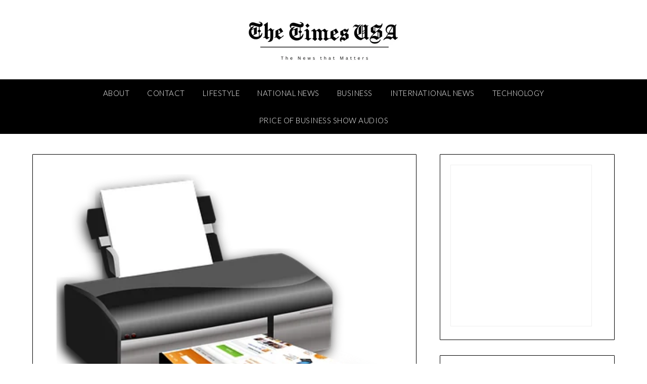

--- FILE ---
content_type: text/html; charset=UTF-8
request_url: https://www.thetimesusa.com/mobile-printers-with-the-lightest-and-smallest-color/
body_size: 22955
content:
<!doctype html>
<html lang="en-US">
<head>
	<meta charset="UTF-8">
	<meta name="viewport" content="width=device-width, initial-scale=1">
	<link rel="profile" href="http://gmpg.org/xfn/11">
	<meta name='robots' content='index, follow, max-image-preview:large, max-snippet:-1, max-video-preview:-1' />

	<!-- This site is optimized with the Yoast SEO plugin v26.8 - https://yoast.com/product/yoast-seo-wordpress/ -->
	<title>Mobile Printers with the Lightest and Smallest Color - The Times USA</title>
	<link rel="canonical" href="https://www.thetimesusa.com/mobile-printers-with-the-lightest-and-smallest-color/" />
	<meta property="og:locale" content="en_US" />
	<meta property="og:type" content="article" />
	<meta property="og:title" content="Mobile Printers with the Lightest and Smallest Color - The Times USA" />
	<meta property="og:description" content="Epson America, Inc., a leading provider of superior performing printing solutions, today announced the lightest and smallest color mobile printer1, the WorkForce® WF-110. Designed for on-the-go professionals, this sleek, ultra-light printer can easily be transported in bags and briefcases for effortless, worry-free printing wherever business takes you. The WF-110 offers flexible battery charging options, including via USB..." />
	<meta property="og:url" content="https://www.thetimesusa.com/mobile-printers-with-the-lightest-and-smallest-color/" />
	<meta property="og:site_name" content="The Times USA" />
	<meta property="article:publisher" content="https://www.facebook.com/KJPFB" />
	<meta property="article:published_time" content="2019-10-03T14:00:23+00:00" />
	<meta property="og:image" content="https://www.thetimesusa.com/wp-content/uploads/2019/10/print-159336__340.png" />
	<meta property="og:image:width" content="397" />
	<meta property="og:image:height" content="340" />
	<meta property="og:image:type" content="image/png" />
	<meta name="author" content="admin" />
	<meta name="twitter:card" content="summary_large_image" />
	<meta name="twitter:creator" content="@KevinPriceLive" />
	<meta name="twitter:site" content="@KevinPriceLive" />
	<meta name="twitter:label1" content="Written by" />
	<meta name="twitter:data1" content="admin" />
	<meta name="twitter:label2" content="Est. reading time" />
	<meta name="twitter:data2" content="2 minutes" />
	<script type="application/ld+json" class="yoast-schema-graph">{"@context":"https://schema.org","@graph":[{"@type":"Article","@id":"https://www.thetimesusa.com/mobile-printers-with-the-lightest-and-smallest-color/#article","isPartOf":{"@id":"https://www.thetimesusa.com/mobile-printers-with-the-lightest-and-smallest-color/"},"author":{"name":"admin","@id":"https://www.thetimesusa.com/#/schema/person/1a007bb9952b1308abdfc4ad1110e4da"},"headline":"Mobile Printers with the Lightest and Smallest Color","datePublished":"2019-10-03T14:00:23+00:00","mainEntityOfPage":{"@id":"https://www.thetimesusa.com/mobile-printers-with-the-lightest-and-smallest-color/"},"wordCount":349,"commentCount":0,"publisher":{"@id":"https://www.thetimesusa.com/#organization"},"image":{"@id":"https://www.thetimesusa.com/mobile-printers-with-the-lightest-and-smallest-color/#primaryimage"},"thumbnailUrl":"https://www.thetimesusa.com/wp-content/uploads/2019/10/print-159336__340.png","keywords":["battery","devices","Printers","Wireless"],"articleSection":["Business","Technology"],"inLanguage":"en-US","potentialAction":[{"@type":"CommentAction","name":"Comment","target":["https://www.thetimesusa.com/mobile-printers-with-the-lightest-and-smallest-color/#respond"]}]},{"@type":"WebPage","@id":"https://www.thetimesusa.com/mobile-printers-with-the-lightest-and-smallest-color/","url":"https://www.thetimesusa.com/mobile-printers-with-the-lightest-and-smallest-color/","name":"Mobile Printers with the Lightest and Smallest Color - The Times USA","isPartOf":{"@id":"https://www.thetimesusa.com/#website"},"primaryImageOfPage":{"@id":"https://www.thetimesusa.com/mobile-printers-with-the-lightest-and-smallest-color/#primaryimage"},"image":{"@id":"https://www.thetimesusa.com/mobile-printers-with-the-lightest-and-smallest-color/#primaryimage"},"thumbnailUrl":"https://www.thetimesusa.com/wp-content/uploads/2019/10/print-159336__340.png","datePublished":"2019-10-03T14:00:23+00:00","breadcrumb":{"@id":"https://www.thetimesusa.com/mobile-printers-with-the-lightest-and-smallest-color/#breadcrumb"},"inLanguage":"en-US","potentialAction":[{"@type":"ReadAction","target":["https://www.thetimesusa.com/mobile-printers-with-the-lightest-and-smallest-color/"]}]},{"@type":"ImageObject","inLanguage":"en-US","@id":"https://www.thetimesusa.com/mobile-printers-with-the-lightest-and-smallest-color/#primaryimage","url":"https://www.thetimesusa.com/wp-content/uploads/2019/10/print-159336__340.png","contentUrl":"https://www.thetimesusa.com/wp-content/uploads/2019/10/print-159336__340.png","width":397,"height":340},{"@type":"BreadcrumbList","@id":"https://www.thetimesusa.com/mobile-printers-with-the-lightest-and-smallest-color/#breadcrumb","itemListElement":[{"@type":"ListItem","position":1,"name":"Home","item":"https://www.thetimesusa.com/"},{"@type":"ListItem","position":2,"name":"Mobile Printers with the Lightest and Smallest Color"}]},{"@type":"WebSite","@id":"https://www.thetimesusa.com/#website","url":"https://www.thetimesusa.com/","name":"The Times USA","description":"The News that Matters","publisher":{"@id":"https://www.thetimesusa.com/#organization"},"potentialAction":[{"@type":"SearchAction","target":{"@type":"EntryPoint","urlTemplate":"https://www.thetimesusa.com/?s={search_term_string}"},"query-input":{"@type":"PropertyValueSpecification","valueRequired":true,"valueName":"search_term_string"}}],"inLanguage":"en-US"},{"@type":"Organization","@id":"https://www.thetimesusa.com/#organization","name":"The Times USA","url":"https://www.thetimesusa.com/","logo":{"@type":"ImageObject","inLanguage":"en-US","@id":"https://www.thetimesusa.com/#/schema/logo/image/","url":"https://www.thetimesusa.com/wp-content/uploads/2022/04/Screenshot-2022-04-28-022851.jpg","contentUrl":"https://www.thetimesusa.com/wp-content/uploads/2022/04/Screenshot-2022-04-28-022851.jpg","width":510,"height":139,"caption":"The Times USA"},"image":{"@id":"https://www.thetimesusa.com/#/schema/logo/image/"},"sameAs":["https://www.facebook.com/KJPFB","https://x.com/KevinPriceLive","https://www.youtube.com/c/KevinPriceLive/videos"]},{"@type":"Person","@id":"https://www.thetimesusa.com/#/schema/person/1a007bb9952b1308abdfc4ad1110e4da","name":"admin","image":{"@type":"ImageObject","inLanguage":"en-US","@id":"https://www.thetimesusa.com/#/schema/person/image/","url":"https://secure.gravatar.com/avatar/770bf9fe9b52a84f9fed92b645124b5a434c8f7fb49368987f58c2363549ab1b?s=96&d=mm&r=g","contentUrl":"https://secure.gravatar.com/avatar/770bf9fe9b52a84f9fed92b645124b5a434c8f7fb49368987f58c2363549ab1b?s=96&d=mm&r=g","caption":"admin"},"description":"No articles on this site should be construed as the opinion of PriceofBusiness.com. Do your homework, get expert advice before following the advice on this or any other site.","url":"https://www.thetimesusa.com/author/admin/"}]}</script>
	<!-- / Yoast SEO plugin. -->


<link rel='dns-prefetch' href='//fonts.googleapis.com' />
<link rel='dns-prefetch' href='//www.googletagmanager.com' />
<link rel="alternate" type="application/rss+xml" title="The Times USA &raquo; Feed" href="https://www.thetimesusa.com/feed/" />
<link rel="alternate" type="application/rss+xml" title="The Times USA &raquo; Comments Feed" href="https://www.thetimesusa.com/comments/feed/" />
<link rel="alternate" type="application/rss+xml" title="The Times USA &raquo; Mobile Printers with the Lightest and Smallest Color Comments Feed" href="https://www.thetimesusa.com/mobile-printers-with-the-lightest-and-smallest-color/feed/" />
<link rel="alternate" title="oEmbed (JSON)" type="application/json+oembed" href="https://www.thetimesusa.com/wp-json/oembed/1.0/embed?url=https%3A%2F%2Fwww.thetimesusa.com%2Fmobile-printers-with-the-lightest-and-smallest-color%2F" />
<link rel="alternate" title="oEmbed (XML)" type="text/xml+oembed" href="https://www.thetimesusa.com/wp-json/oembed/1.0/embed?url=https%3A%2F%2Fwww.thetimesusa.com%2Fmobile-printers-with-the-lightest-and-smallest-color%2F&#038;format=xml" />
		<!-- This site uses the Google Analytics by MonsterInsights plugin v9.11.1 - Using Analytics tracking - https://www.monsterinsights.com/ -->
		<!-- Note: MonsterInsights is not currently configured on this site. The site owner needs to authenticate with Google Analytics in the MonsterInsights settings panel. -->
					<!-- No tracking code set -->
				<!-- / Google Analytics by MonsterInsights -->
		<style id='superb-addons-variable-fallbacks-inline-css' type='text/css'>
:root{--wp--preset--color--primary:#1f7cec;--wp--preset--color--primary-hover:#3993ff;--wp--preset--color--base:#fff;--wp--preset--color--featured:#0a284b;--wp--preset--color--contrast-light:#fff;--wp--preset--color--contrast-dark:#000;--wp--preset--color--mono-1:#0d3c74;--wp--preset--color--mono-2:#64748b;--wp--preset--color--mono-3:#e2e8f0;--wp--preset--color--mono-4:#f8fafc;--wp--preset--spacing--superbspacing-xxsmall:clamp(5px,1vw,10px);--wp--preset--spacing--superbspacing-xsmall:clamp(10px,2vw,20px);--wp--preset--spacing--superbspacing-small:clamp(20px,4vw,40px);--wp--preset--spacing--superbspacing-medium:clamp(30px,6vw,60px);--wp--preset--spacing--superbspacing-large:clamp(40px,8vw,80px);--wp--preset--spacing--superbspacing-xlarge:clamp(50px,10vw,100px);--wp--preset--spacing--superbspacing-xxlarge:clamp(60px,12vw,120px);--wp--preset--font-size--superbfont-tiny:clamp(10px,0.625rem + ((1vw - 3.2px) * 0.227),12px);--wp--preset--font-size--superbfont-xxsmall:clamp(12px,0.75rem + ((1vw - 3.2px) * 0.227),14px);--wp--preset--font-size--superbfont-xsmall:clamp(16px,1rem + ((1vw - 3.2px) * 1),16px);--wp--preset--font-size--superbfont-small:clamp(16px,1rem + ((1vw - 3.2px) * 0.227),18px);--wp--preset--font-size--superbfont-medium:clamp(18px,1.125rem + ((1vw - 3.2px) * 0.227),20px);--wp--preset--font-size--superbfont-large:clamp(24px,1.5rem + ((1vw - 3.2px) * 0.909),32px);--wp--preset--font-size--superbfont-xlarge:clamp(32px,2rem + ((1vw - 3.2px) * 1.818),48px);--wp--preset--font-size--superbfont-xxlarge:clamp(40px,2.5rem + ((1vw - 3.2px) * 2.727),64px)}.has-primary-color{color:var(--wp--preset--color--primary)!important}.has-primary-hover-color{color:var(--wp--preset--color--primary-hover)!important}.has-base-color{color:var(--wp--preset--color--base)!important}.has-featured-color{color:var(--wp--preset--color--featured)!important}.has-contrast-light-color{color:var(--wp--preset--color--contrast-light)!important}.has-contrast-dark-color{color:var(--wp--preset--color--contrast-dark)!important}.has-mono-1-color{color:var(--wp--preset--color--mono-1)!important}.has-mono-2-color{color:var(--wp--preset--color--mono-2)!important}.has-mono-3-color{color:var(--wp--preset--color--mono-3)!important}.has-mono-4-color{color:var(--wp--preset--color--mono-4)!important}.has-primary-background-color{background-color:var(--wp--preset--color--primary)!important}.has-primary-hover-background-color{background-color:var(--wp--preset--color--primary-hover)!important}.has-base-background-color{background-color:var(--wp--preset--color--base)!important}.has-featured-background-color{background-color:var(--wp--preset--color--featured)!important}.has-contrast-light-background-color{background-color:var(--wp--preset--color--contrast-light)!important}.has-contrast-dark-background-color{background-color:var(--wp--preset--color--contrast-dark)!important}.has-mono-1-background-color{background-color:var(--wp--preset--color--mono-1)!important}.has-mono-2-background-color{background-color:var(--wp--preset--color--mono-2)!important}.has-mono-3-background-color{background-color:var(--wp--preset--color--mono-3)!important}.has-mono-4-background-color{background-color:var(--wp--preset--color--mono-4)!important}.has-superbfont-tiny-font-size{font-size:var(--wp--preset--font-size--superbfont-tiny)!important}.has-superbfont-xxsmall-font-size{font-size:var(--wp--preset--font-size--superbfont-xxsmall)!important}.has-superbfont-xsmall-font-size{font-size:var(--wp--preset--font-size--superbfont-xsmall)!important}.has-superbfont-small-font-size{font-size:var(--wp--preset--font-size--superbfont-small)!important}.has-superbfont-medium-font-size{font-size:var(--wp--preset--font-size--superbfont-medium)!important}.has-superbfont-large-font-size{font-size:var(--wp--preset--font-size--superbfont-large)!important}.has-superbfont-xlarge-font-size{font-size:var(--wp--preset--font-size--superbfont-xlarge)!important}.has-superbfont-xxlarge-font-size{font-size:var(--wp--preset--font-size--superbfont-xxlarge)!important}
/*# sourceURL=superb-addons-variable-fallbacks-inline-css */
</style>
<style id='wp-img-auto-sizes-contain-inline-css' type='text/css'>
img:is([sizes=auto i],[sizes^="auto," i]){contain-intrinsic-size:3000px 1500px}
/*# sourceURL=wp-img-auto-sizes-contain-inline-css */
</style>
<style id='wp-emoji-styles-inline-css' type='text/css'>

	img.wp-smiley, img.emoji {
		display: inline !important;
		border: none !important;
		box-shadow: none !important;
		height: 1em !important;
		width: 1em !important;
		margin: 0 0.07em !important;
		vertical-align: -0.1em !important;
		background: none !important;
		padding: 0 !important;
	}
/*# sourceURL=wp-emoji-styles-inline-css */
</style>
<link rel='stylesheet' id='wp-block-library-css' href='https://www.thetimesusa.com/wp-content/plugins/gutenberg/build/styles/block-library/style.min.css?ver=22.4.2' type='text/css' media='all' />
<style id='global-styles-inline-css' type='text/css'>
:root{--wp--preset--aspect-ratio--square: 1;--wp--preset--aspect-ratio--4-3: 4/3;--wp--preset--aspect-ratio--3-4: 3/4;--wp--preset--aspect-ratio--3-2: 3/2;--wp--preset--aspect-ratio--2-3: 2/3;--wp--preset--aspect-ratio--16-9: 16/9;--wp--preset--aspect-ratio--9-16: 9/16;--wp--preset--color--black: #000000;--wp--preset--color--cyan-bluish-gray: #abb8c3;--wp--preset--color--white: #ffffff;--wp--preset--color--pale-pink: #f78da7;--wp--preset--color--vivid-red: #cf2e2e;--wp--preset--color--luminous-vivid-orange: #ff6900;--wp--preset--color--luminous-vivid-amber: #fcb900;--wp--preset--color--light-green-cyan: #7bdcb5;--wp--preset--color--vivid-green-cyan: #00d084;--wp--preset--color--pale-cyan-blue: #8ed1fc;--wp--preset--color--vivid-cyan-blue: #0693e3;--wp--preset--color--vivid-purple: #9b51e0;--wp--preset--gradient--vivid-cyan-blue-to-vivid-purple: linear-gradient(135deg,rgb(6,147,227) 0%,rgb(155,81,224) 100%);--wp--preset--gradient--light-green-cyan-to-vivid-green-cyan: linear-gradient(135deg,rgb(122,220,180) 0%,rgb(0,208,130) 100%);--wp--preset--gradient--luminous-vivid-amber-to-luminous-vivid-orange: linear-gradient(135deg,rgb(252,185,0) 0%,rgb(255,105,0) 100%);--wp--preset--gradient--luminous-vivid-orange-to-vivid-red: linear-gradient(135deg,rgb(255,105,0) 0%,rgb(207,46,46) 100%);--wp--preset--gradient--very-light-gray-to-cyan-bluish-gray: linear-gradient(135deg,rgb(238,238,238) 0%,rgb(169,184,195) 100%);--wp--preset--gradient--cool-to-warm-spectrum: linear-gradient(135deg,rgb(74,234,220) 0%,rgb(151,120,209) 20%,rgb(207,42,186) 40%,rgb(238,44,130) 60%,rgb(251,105,98) 80%,rgb(254,248,76) 100%);--wp--preset--gradient--blush-light-purple: linear-gradient(135deg,rgb(255,206,236) 0%,rgb(152,150,240) 100%);--wp--preset--gradient--blush-bordeaux: linear-gradient(135deg,rgb(254,205,165) 0%,rgb(254,45,45) 50%,rgb(107,0,62) 100%);--wp--preset--gradient--luminous-dusk: linear-gradient(135deg,rgb(255,203,112) 0%,rgb(199,81,192) 50%,rgb(65,88,208) 100%);--wp--preset--gradient--pale-ocean: linear-gradient(135deg,rgb(255,245,203) 0%,rgb(182,227,212) 50%,rgb(51,167,181) 100%);--wp--preset--gradient--electric-grass: linear-gradient(135deg,rgb(202,248,128) 0%,rgb(113,206,126) 100%);--wp--preset--gradient--midnight: linear-gradient(135deg,rgb(2,3,129) 0%,rgb(40,116,252) 100%);--wp--preset--font-size--small: 13px;--wp--preset--font-size--medium: 20px;--wp--preset--font-size--large: 36px;--wp--preset--font-size--x-large: 42px;--wp--preset--spacing--20: 0.44rem;--wp--preset--spacing--30: 0.67rem;--wp--preset--spacing--40: 1rem;--wp--preset--spacing--50: 1.5rem;--wp--preset--spacing--60: 2.25rem;--wp--preset--spacing--70: 3.38rem;--wp--preset--spacing--80: 5.06rem;--wp--preset--shadow--natural: 6px 6px 9px rgba(0, 0, 0, 0.2);--wp--preset--shadow--deep: 12px 12px 50px rgba(0, 0, 0, 0.4);--wp--preset--shadow--sharp: 6px 6px 0px rgba(0, 0, 0, 0.2);--wp--preset--shadow--outlined: 6px 6px 0px -3px rgb(255, 255, 255), 6px 6px rgb(0, 0, 0);--wp--preset--shadow--crisp: 6px 6px 0px rgb(0, 0, 0);}:where(body) { margin: 0; }:where(.is-layout-flex){gap: 0.5em;}:where(.is-layout-grid){gap: 0.5em;}body .is-layout-flex{display: flex;}.is-layout-flex{flex-wrap: wrap;align-items: center;}.is-layout-flex > :is(*, div){margin: 0;}body .is-layout-grid{display: grid;}.is-layout-grid > :is(*, div){margin: 0;}body{padding-top: 0px;padding-right: 0px;padding-bottom: 0px;padding-left: 0px;}:root :where(.wp-element-button, .wp-block-button__link){background-color: #32373c;border-width: 0;color: #fff;font-family: inherit;font-size: inherit;font-style: inherit;font-weight: inherit;letter-spacing: inherit;line-height: inherit;padding-top: calc(0.667em + 2px);padding-right: calc(1.333em + 2px);padding-bottom: calc(0.667em + 2px);padding-left: calc(1.333em + 2px);text-decoration: none;text-transform: inherit;}.has-black-color{color: var(--wp--preset--color--black) !important;}.has-cyan-bluish-gray-color{color: var(--wp--preset--color--cyan-bluish-gray) !important;}.has-white-color{color: var(--wp--preset--color--white) !important;}.has-pale-pink-color{color: var(--wp--preset--color--pale-pink) !important;}.has-vivid-red-color{color: var(--wp--preset--color--vivid-red) !important;}.has-luminous-vivid-orange-color{color: var(--wp--preset--color--luminous-vivid-orange) !important;}.has-luminous-vivid-amber-color{color: var(--wp--preset--color--luminous-vivid-amber) !important;}.has-light-green-cyan-color{color: var(--wp--preset--color--light-green-cyan) !important;}.has-vivid-green-cyan-color{color: var(--wp--preset--color--vivid-green-cyan) !important;}.has-pale-cyan-blue-color{color: var(--wp--preset--color--pale-cyan-blue) !important;}.has-vivid-cyan-blue-color{color: var(--wp--preset--color--vivid-cyan-blue) !important;}.has-vivid-purple-color{color: var(--wp--preset--color--vivid-purple) !important;}.has-black-background-color{background-color: var(--wp--preset--color--black) !important;}.has-cyan-bluish-gray-background-color{background-color: var(--wp--preset--color--cyan-bluish-gray) !important;}.has-white-background-color{background-color: var(--wp--preset--color--white) !important;}.has-pale-pink-background-color{background-color: var(--wp--preset--color--pale-pink) !important;}.has-vivid-red-background-color{background-color: var(--wp--preset--color--vivid-red) !important;}.has-luminous-vivid-orange-background-color{background-color: var(--wp--preset--color--luminous-vivid-orange) !important;}.has-luminous-vivid-amber-background-color{background-color: var(--wp--preset--color--luminous-vivid-amber) !important;}.has-light-green-cyan-background-color{background-color: var(--wp--preset--color--light-green-cyan) !important;}.has-vivid-green-cyan-background-color{background-color: var(--wp--preset--color--vivid-green-cyan) !important;}.has-pale-cyan-blue-background-color{background-color: var(--wp--preset--color--pale-cyan-blue) !important;}.has-vivid-cyan-blue-background-color{background-color: var(--wp--preset--color--vivid-cyan-blue) !important;}.has-vivid-purple-background-color{background-color: var(--wp--preset--color--vivid-purple) !important;}.has-black-border-color{border-color: var(--wp--preset--color--black) !important;}.has-cyan-bluish-gray-border-color{border-color: var(--wp--preset--color--cyan-bluish-gray) !important;}.has-white-border-color{border-color: var(--wp--preset--color--white) !important;}.has-pale-pink-border-color{border-color: var(--wp--preset--color--pale-pink) !important;}.has-vivid-red-border-color{border-color: var(--wp--preset--color--vivid-red) !important;}.has-luminous-vivid-orange-border-color{border-color: var(--wp--preset--color--luminous-vivid-orange) !important;}.has-luminous-vivid-amber-border-color{border-color: var(--wp--preset--color--luminous-vivid-amber) !important;}.has-light-green-cyan-border-color{border-color: var(--wp--preset--color--light-green-cyan) !important;}.has-vivid-green-cyan-border-color{border-color: var(--wp--preset--color--vivid-green-cyan) !important;}.has-pale-cyan-blue-border-color{border-color: var(--wp--preset--color--pale-cyan-blue) !important;}.has-vivid-cyan-blue-border-color{border-color: var(--wp--preset--color--vivid-cyan-blue) !important;}.has-vivid-purple-border-color{border-color: var(--wp--preset--color--vivid-purple) !important;}.has-vivid-cyan-blue-to-vivid-purple-gradient-background{background: var(--wp--preset--gradient--vivid-cyan-blue-to-vivid-purple) !important;}.has-light-green-cyan-to-vivid-green-cyan-gradient-background{background: var(--wp--preset--gradient--light-green-cyan-to-vivid-green-cyan) !important;}.has-luminous-vivid-amber-to-luminous-vivid-orange-gradient-background{background: var(--wp--preset--gradient--luminous-vivid-amber-to-luminous-vivid-orange) !important;}.has-luminous-vivid-orange-to-vivid-red-gradient-background{background: var(--wp--preset--gradient--luminous-vivid-orange-to-vivid-red) !important;}.has-very-light-gray-to-cyan-bluish-gray-gradient-background{background: var(--wp--preset--gradient--very-light-gray-to-cyan-bluish-gray) !important;}.has-cool-to-warm-spectrum-gradient-background{background: var(--wp--preset--gradient--cool-to-warm-spectrum) !important;}.has-blush-light-purple-gradient-background{background: var(--wp--preset--gradient--blush-light-purple) !important;}.has-blush-bordeaux-gradient-background{background: var(--wp--preset--gradient--blush-bordeaux) !important;}.has-luminous-dusk-gradient-background{background: var(--wp--preset--gradient--luminous-dusk) !important;}.has-pale-ocean-gradient-background{background: var(--wp--preset--gradient--pale-ocean) !important;}.has-electric-grass-gradient-background{background: var(--wp--preset--gradient--electric-grass) !important;}.has-midnight-gradient-background{background: var(--wp--preset--gradient--midnight) !important;}.has-small-font-size{font-size: var(--wp--preset--font-size--small) !important;}.has-medium-font-size{font-size: var(--wp--preset--font-size--medium) !important;}.has-large-font-size{font-size: var(--wp--preset--font-size--large) !important;}.has-x-large-font-size{font-size: var(--wp--preset--font-size--x-large) !important;}
/*# sourceURL=global-styles-inline-css */
</style>

<style id='classic-theme-styles-inline-css' type='text/css'>
.wp-block-button__link{background-color:#32373c;border-radius:9999px;box-shadow:none;color:#fff;font-size:1.125em;padding:calc(.667em + 2px) calc(1.333em + 2px);text-decoration:none}.wp-block-file__button{background:#32373c;color:#fff}.wp-block-accordion-heading{margin:0}.wp-block-accordion-heading__toggle{background-color:inherit!important;color:inherit!important}.wp-block-accordion-heading__toggle:not(:focus-visible){outline:none}.wp-block-accordion-heading__toggle:focus,.wp-block-accordion-heading__toggle:hover{background-color:inherit!important;border:none;box-shadow:none;color:inherit;padding:var(--wp--preset--spacing--20,1em) 0;text-decoration:none}.wp-block-accordion-heading__toggle:focus-visible{outline:auto;outline-offset:0}
/*# sourceURL=https://www.thetimesusa.com/wp-content/plugins/gutenberg/build/styles/block-library/classic.min.css */
</style>
<link rel='stylesheet' id='superb-addons-patterns-css' href='https://www.thetimesusa.com/wp-content/plugins/superb-blocks/assets/css/patterns.min.css?ver=3.7.1' type='text/css' media='all' />
<link rel='stylesheet' id='superb-addons-enhancements-css' href='https://www.thetimesusa.com/wp-content/plugins/superb-blocks/assets/css/enhancements.min.css?ver=3.7.1' type='text/css' media='all' />
<link rel='stylesheet' id='font-awesome-css' href='https://www.thetimesusa.com/wp-content/themes/personalblogily/css/font-awesome.min.css?ver=6.9' type='text/css' media='all' />
<link rel='stylesheet' id='personalblogily-style-css' href='https://www.thetimesusa.com/wp-content/themes/personalblogily/style.css?ver=6.9' type='text/css' media='all' />
<link rel='stylesheet' id='personalblogily-google-fonts-css' href='//fonts.googleapis.com/css?family=Lato%3A300%2C400%2C700%2C900%7CMerriweather%3A400%2C700&#038;ver=6.9' type='text/css' media='all' />
<link rel='stylesheet' id='arpw-style-css' href='https://www.thetimesusa.com/wp-content/plugins/advanced-random-posts-widget/assets/css/arpw-frontend.css?ver=6.9' type='text/css' media='all' />
<link rel='stylesheet' id='__EPYT__style-css' href='https://www.thetimesusa.com/wp-content/plugins/youtube-embed-plus/styles/ytprefs.min.css?ver=14.2.4' type='text/css' media='all' />
<style id='__EPYT__style-inline-css' type='text/css'>

                .epyt-gallery-thumb {
                        width: 33.333%;
                }
                
/*# sourceURL=__EPYT__style-inline-css */
</style>
<script type="text/javascript" src="https://www.thetimesusa.com/wp-includes/js/jquery/jquery.min.js?ver=3.7.1" id="jquery-core-js"></script>
<script type="text/javascript" src="https://www.thetimesusa.com/wp-includes/js/jquery/jquery-migrate.min.js?ver=3.4.1" id="jquery-migrate-js"></script>
<script type="text/javascript" id="__ytprefs__-js-extra">
/* <![CDATA[ */
var _EPYT_ = {"ajaxurl":"https://www.thetimesusa.com/wp-admin/admin-ajax.php","security":"14e68f69f4","gallery_scrolloffset":"20","eppathtoscripts":"https://www.thetimesusa.com/wp-content/plugins/youtube-embed-plus/scripts/","eppath":"https://www.thetimesusa.com/wp-content/plugins/youtube-embed-plus/","epresponsiveselector":"[\"iframe.__youtube_prefs_widget__\"]","epdovol":"1","version":"14.2.4","evselector":"iframe.__youtube_prefs__[src], iframe[src*=\"youtube.com/embed/\"], iframe[src*=\"youtube-nocookie.com/embed/\"]","ajax_compat":"","maxres_facade":"eager","ytapi_load":"light","pause_others":"","stopMobileBuffer":"1","facade_mode":"","not_live_on_channel":""};
//# sourceURL=__ytprefs__-js-extra
/* ]]> */
</script>
<script type="text/javascript" src="https://www.thetimesusa.com/wp-content/plugins/youtube-embed-plus/scripts/ytprefs.min.js?ver=14.2.4" id="__ytprefs__-js"></script>
<link rel="https://api.w.org/" href="https://www.thetimesusa.com/wp-json/" /><link rel="alternate" title="JSON" type="application/json" href="https://www.thetimesusa.com/wp-json/wp/v2/posts/2389" /><link rel="EditURI" type="application/rsd+xml" title="RSD" href="https://www.thetimesusa.com/xmlrpc.php?rsd" />
<meta name="generator" content="WordPress 6.9" />
<link rel='shortlink' href='https://www.thetimesusa.com/?p=2389' />
<meta name="generator" content="Site Kit by Google 1.171.0" /><script async src="https://pagead2.googlesyndication.com/pagead/js/adsbygoogle.js?client=ca-pub-5548362559495020" crossorigin="anonymous"></script>
<style type='text/css'>.rp4wp-related-posts ul{width:100%;padding:0;margin:0;float:left;}
.rp4wp-related-posts ul>li{list-style:none;padding:0;margin:0;padding-bottom:20px;clear:both;}
.rp4wp-related-posts ul>li>p{margin:0;padding:0;}
.rp4wp-related-post-image{width:35%;padding-right:25px;-moz-box-sizing:border-box;-webkit-box-sizing:border-box;box-sizing:border-box;float:left;}</style>
<link rel="pingback" href="https://www.thetimesusa.com/xmlrpc.php">
		<style type="text/css">
		body, .site, .swidgets-wrap h3, .post-data-text { background: ; }
		.site-title a, .site-description { color: ; }
		.sheader { background-color: ; }
		.super-menu, #smobile-menu, .primary-menu, .primary-menu ul li ul.children, .primary-menu ul li ul.sub-menu { background-color: ; }
		.main-navigation ul li a, .main-navigation ul li .sub-arrow, .super-menu .toggle-mobile-menu, .mobile-menu-active .smenu-hide { color: ; }
		#smobile-menu.show .main-navigation ul ul.children.active, #smobile-menu.show .main-navigation ul ul.sub-menu.active, #smobile-menu.show .main-navigation ul li, .smenu-hide.toggle-mobile-menu.menu-toggle, #smobile-menu.show .main-navigation ul li, .primary-menu ul li ul.children li, .primary-menu ul li ul.sub-menu li { border-color: ; border-bottom-color: ; }
		#secondary .widget h3, #secondary .widget h3 a, #secondary .widget h4, #secondary .widget h1, #secondary .widget h2, #secondary .widget h5, #secondary .widget h6 { color: ; }
		#secondary .widget a, #secondary a, #secondary .widget li a , #secondary span.sub-arrow{ color: ; }
		#secondary, #secondary .widget, #secondary .widget p, #secondary .widget li, .widget time.rpwe-time.published { color: ; }
		#secondary .swidgets-wrap, #secondary .widget ul li, .featured-sidebar .search-field { border-color: ; }
		.site-info, .footer-column-three input.search-submit, .footer-column-three p, .footer-column-three li, .footer-column-three td, .footer-column-three th, .footer-column-three caption { color: ; }
		.footer-column-three h3, .footer-column-three h4, .footer-column-three h5, .footer-column-three h6, .footer-column-three h1, .footer-column-three h2, .footer-column-three h4, .footer-column-three h3 a { color: ; }
		.footer-column-three a, .footer-column-three li a, .footer-column-three .widget a, .footer-column-three .sub-arrow { color: ; }
		.footer-column-three h3:after { background: ; }
		.site-info, .widget ul li, .footer-column-three input.search-field, .footer-column-three input.search-submit { border-color: ; }
		.site-footer { background-color: ; }
		.archive .page-header h1, .blogposts-list h2 a, .blogposts-list h2 a:hover, .blogposts-list h2 a:active, .search-results h1.page-title { color: ; }
		.blogposts-list .post-data-text, .blogposts-list .post-data-text a{ color: ; }
		.blogposts-list p { color: ; }
		.page-numbers li a, .blogposts-list .blogpost-button { background: ; }
		.page-numbers li a, .blogposts-list .blogpost-button, span.page-numbers.dots, .page-numbers.current, .page-numbers li a:hover { color: ; }
		.archive .page-header h1, .search-results h1.page-title, .blogposts-list.fbox, span.page-numbers.dots, .page-numbers li a, .page-numbers.current { border-color: ; }
		.blogposts-list .post-data-divider { background: ; }
		.page .comments-area .comment-author, .page .comments-area .comment-author a, .page .comments-area .comments-title, .page .content-area h1, .page .content-area h2, .page .content-area h3, .page .content-area h4, .page .content-area h5, .page .content-area h6, .page .content-area th, .single  .comments-area .comment-author, .single .comments-area .comment-author a, .single .comments-area .comments-title, .single .content-area h1, .single .content-area h2, .single .content-area h3, .single .content-area h4, .single .content-area h5, .single .content-area h6, .single .content-area th, .search-no-results h1, .error404 h1 { color: ; }
		.single .post-data-text, .page .post-data-text, .page .post-data-text a, .single .post-data-text a, .comments-area .comment-meta .comment-metadata a { color: ; }
		.page .content-area p, .page article, .page .content-area table, .page .content-area dd, .page .content-area dt, .page .content-area address, .page .content-area .entry-content, .page .content-area li, .page .content-area ol, .single .content-area p, .single article, .single .content-area table, .single .content-area dd, .single .content-area dt, .single .content-area address, .single .entry-content, .single .content-area li, .single .content-area ol, .search-no-results .page-content p { color: ; }
		.single .entry-content a, .page .entry-content a, .comment-content a, .comments-area .reply a, .logged-in-as a, .comments-area .comment-respond a { color: ; }
		.comments-area p.form-submit input { background: ; }
		.error404 .page-content p, .error404 input.search-submit, .search-no-results input.search-submit { color: ; }
		.page .comments-area, .page article.fbox, .page article tr, .page .comments-area ol.comment-list ol.children li, .page .comments-area ol.comment-list .comment, .single .comments-area, .single article.fbox, .single article tr, .comments-area ol.comment-list ol.children li, .comments-area ol.comment-list .comment, .error404 main#main, .error404 .search-form label, .search-no-results .search-form label, .error404 input.search-submit, .search-no-results input.search-submit, .error404 main#main, .search-no-results section.fbox.no-results.not-found{ border-color: ; }
		.single .post-data-divider, .page .post-data-divider { background: ; }
		.single .comments-area p.form-submit input, .page .comments-area p.form-submit input { color: ; }



		</style>
		<link rel="icon" href="https://www.thetimesusa.com/wp-content/uploads/2018/09/cropped-newspaper-free-32x32.jpg" sizes="32x32" />
<link rel="icon" href="https://www.thetimesusa.com/wp-content/uploads/2018/09/cropped-newspaper-free-192x192.jpg" sizes="192x192" />
<link rel="apple-touch-icon" href="https://www.thetimesusa.com/wp-content/uploads/2018/09/cropped-newspaper-free-180x180.jpg" />
<meta name="msapplication-TileImage" content="https://www.thetimesusa.com/wp-content/uploads/2018/09/cropped-newspaper-free-270x270.jpg" />
<link rel='stylesheet' id='mediaelement-css' href='https://www.thetimesusa.com/wp-includes/js/mediaelement/mediaelementplayer-legacy.min.css?ver=4.2.17' type='text/css' media='all' />
<link rel='stylesheet' id='wp-mediaelement-css' href='https://www.thetimesusa.com/wp-includes/js/mediaelement/wp-mediaelement.min.css?ver=6.9' type='text/css' media='all' />
</head>

<body class="wp-singular post-template-default single single-post postid-2389 single-format-standard wp-custom-logo wp-theme-personalblogily masthead-fixed">
	 
    
<a class="skip-link screen-reader-text" href="#content">Skip to content</a>


	<div id="page" class="site">

		<header id="masthead" class="sheader site-header clearfix">
			<div class="content-wrap">

				
				<div class="site-branding branding-logo">
					<a href="https://www.thetimesusa.com/" class="custom-logo-link" rel="home"><img width="332" height="90" src="https://www.thetimesusa.com/wp-content/uploads/2022/10/cropped-random-ad-2.png" class="custom-logo" alt="The Times USA" decoding="async" srcset="https://www.thetimesusa.com/wp-content/uploads/2022/10/cropped-random-ad-2.png 332w, https://www.thetimesusa.com/wp-content/uploads/2022/10/cropped-random-ad-2-300x81.png 300w" sizes="(max-width: 332px) 100vw, 332px" /></a>				</div><!-- .site-branding -->

			
	</div>
	<nav id="primary-site-navigation" class="primary-menu main-navigation clearfix">

		<a href="#" id="pull" class="smenu-hide toggle-mobile-menu menu-toggle" aria-controls="secondary-menu" aria-expanded="false">Menu</a>

		<div class="content-wrap text-center">
			<div class="center-main-menu">
				<div class="menu-menu-1-container"><ul id="primary-menu" class="pmenu"><li id="menu-item-103" class="menu-item menu-item-type-post_type menu-item-object-page menu-item-103"><a href="https://www.thetimesusa.com/about/">ABOUT</a></li>
<li id="menu-item-102" class="menu-item menu-item-type-post_type menu-item-object-page menu-item-102"><a href="https://www.thetimesusa.com/contact/">CONTACT</a></li>
<li id="menu-item-80" class="menu-item menu-item-type-taxonomy menu-item-object-category menu-item-80"><a href="https://www.thetimesusa.com/category/lifestyle/">LIFESTYLE</a></li>
<li id="menu-item-81" class="menu-item menu-item-type-taxonomy menu-item-object-category menu-item-81"><a href="https://www.thetimesusa.com/category/national-news/">NATIONAL NEWS</a></li>
<li id="menu-item-82" class="menu-item menu-item-type-taxonomy menu-item-object-category current-post-ancestor current-menu-parent current-post-parent menu-item-82"><a href="https://www.thetimesusa.com/category/business/">BUSINESS</a></li>
<li id="menu-item-84" class="menu-item menu-item-type-taxonomy menu-item-object-category menu-item-84"><a href="https://www.thetimesusa.com/category/international-news/">INTERNATIONAL NEWS</a></li>
<li id="menu-item-85" class="menu-item menu-item-type-taxonomy menu-item-object-category current-post-ancestor current-menu-parent current-post-parent menu-item-85"><a href="https://www.thetimesusa.com/category/technology/">TECHNOLOGY</a></li>
<li id="menu-item-105" class="menu-item menu-item-type-post_type menu-item-object-page menu-item-105"><a href="https://www.thetimesusa.com/price-of-business-show-audios/">PRICE OF BUSINESS SHOW AUDIOS</a></li>
</ul></div>				</div>
			</div>

		</nav><!-- #primary-site-navigation -->

		<div class="super-menu clearfix">
			<div class="super-menu-inner">
				<a href="#" id="pull" class="toggle-mobile-menu menu-toggle" aria-controls="secondary-menu" aria-expanded="false">Menu</a>
			</div>
		</div>

		<div id="mobile-menu-overlay"></div>

	</header><!-- #masthead -->

	<div id="content" class="site-content clearfix">
		<div class="content-wrap">

	<div id="primary" class="featured-content content-area">
		<main id="main" class="site-main">

		
<article id="post-2389" class="posts-entry fbox post-2389 post type-post status-publish format-standard has-post-thumbnail hentry category-business category-technology tag-battery tag-devices tag-printers tag-wireless">
				<div class="featured-thumbnail">
			<a href="https://www.thetimesusa.com/mobile-printers-with-the-lightest-and-smallest-color/" rel="bookmark"><img width="397" height="340" src="https://www.thetimesusa.com/wp-content/uploads/2019/10/print-159336__340.png" class="attachment-personalblogily-slider size-personalblogily-slider wp-post-image" alt="" decoding="async" fetchpriority="high" srcset="https://www.thetimesusa.com/wp-content/uploads/2019/10/print-159336__340.png 397w, https://www.thetimesusa.com/wp-content/uploads/2019/10/print-159336__340-300x257.png 300w" sizes="(max-width: 397px) 100vw, 397px" /></a>
		</div>
		<header class="entry-header">
		<h1 class="entry-title">Mobile Printers with the Lightest and Smallest Color</h1>		<div class="entry-meta">
			<div class="blog-data-wrapper">
				<div class="post-data-divider"></div>
				<div class="post-data-positioning">
					<div class="post-data-text">
						<span class="posted-on">Posted on <a href="https://www.thetimesusa.com/mobile-printers-with-the-lightest-and-smallest-color/" rel="bookmark"><time class="entry-date published" datetime="2019-10-03T09:00:23-05:00">October 3, 2019</time><time class="updated" datetime="2019-10-03T05:16:48-05:00">October 3, 2019</time></a></span><span class="byline"> by <span class="author vcard"><a class="url fn n" href="https://www.thetimesusa.com/author/admin/">admin</a></span></span>					</div>
				</div>
			</div>
		</div><!-- .entry-meta -->
			</header><!-- .entry-header -->

	<div class="entry-content">
		<p id="obi_random_banners_posts" class="obi_random_banners_posts"><a rel="nofollow" target="_blank" href="https://www.usabusinessradio.com/billionaires-visiting-usa-business-radio-and-the-price-of-busines-show/"><img decoding="async" src="https://usadailypost.com/wp-content/uploads/2022/01/The-first-book-everyone-needs-to-master-New-Rich-thinking..png" class="aligncenter"></a></p><div class="row">
<div class="col-sm-10 col-sm-offset-1">
<p>Epson America, Inc., a leading provider of superior performing printing solutions, today announced the lightest and smallest color mobile printer<sup>1</sup>, the <a href="https://c212.net/c/link/?t=0&amp;l=en&amp;o=2598558-1&amp;h=1781633063&amp;u=https%3A%2F%2Fepson.com%2FFor-Work%2FPrinters%2FInkjet%2FWorkForce-WF-110-Wireless-Mobile-Printer%2Fp%2FC11CH25201&amp;a=WorkForce%C2%AE+WF-110" target="_blank" rel="nofollow noopener noreferrer">WorkForce<sup>®</sup> WF-110</a>. Designed for on-the-go professionals, this sleek, ultra-light printer can easily be transported in bags and briefcases for effortless, worry-free printing wherever business takes you.</p>
</div>
</div>
<div class="row">
<div class="col-sm-10 col-sm-offset-1">
<p>The WF-110 offers flexible battery charging options, including via USB or AC adapter, and can provide even greater print volume when paired with the optional external accessory battery. Its built-in rechargeable lithium-ion battery offers dependable performance in a small package. Leveraging fast, 5G wireless connectivity, plus Wi-Fi Direct<sup>2</sup>, the compact WF-110 lets users print from iPads<sup>®</sup>, iPhones<sup>®</sup>, tablets, smartphones, and laptops<sup>3</sup>. The new model features durable, instant-dry inks, allowing professionals to quickly print presentations, invoices, contracts, 4&#8243;x6&#8243; borderless photos and more.</p>
</div>
<div class="col-sm-10 col-sm-offset-1">
<p>&#8220;For busy on-the-go professionals, dependable, long-lasting devices are essential in their daily lines of work,&#8221; said <span class="xn-person">Stevi Sterns</span>, associate product manager, <span class="xn-person">Epson America</span>, Inc. &#8220;Fast connectivity is also at the critical for businesspeople constantly on the move. The WorkForce WF-110 is the ultimate lightweight addition to today&#8217;s mobile, wireless work environment, offering convenient, fast prints with a small footprint and long-lasting battery.&#8221;</p>
<p><b>The complete WorkForce WF-110 feature set includes:</b></p>
<ul>
<li><b>Ultimate portability</b> — Ultra lightweight and compact, weighing just 3.5 pounds and 4.5 pounds with the external accessory battery</li>
<li><b>Built-in battery and flexible charging</b> — Rechargeable lithium-ion battery offers dependable performance in a small package with a variety of charging options, including via USB and AC adapter, or print on AC power</li>
<li><b>External accessory battery available </b>—<b> </b>For even greater print volume</li>
<li><b>Wireless connectivity </b>— 5G Wi-Fi<sup>®</sup>, plus Wi-Fi Direct<sup>2</sup>; easily print from iPad, iPhone, tablets, smartphones and laptops<sup>3</sup></li>
<li><b>Designed for productivity and efficiency</b> — Print professional-quality business documents and borderless 4&#8243; x 6&#8243; photos; save battery life with the automatic power-off feature</li>
<li><b>Easy, intuitive operation</b> — Bright 1.4&#8243; color LCD plus convenient control panel for simple setup and operation</li>
<li><b>Fast print speeds </b>— Up to 6.7 ISO ppm (black) and 3.8 ISO ppm (color)<sup>†</sup></li>
<li><b>Durable, instant-dry inks </b>— For professional-quality prints</li>
<li><b>Hands-free, voice-activated printing</b><sup>4</sup> — Print a variety of projects and documents, including your to-do and shopping lists</li>
</ul>
</div>
</div>
<p id="obi_random_banners_posts" class="obi_random_banners_posts"><a rel="nofollow" target="_blank" href="https://usabusinessradio.com/michael-marinos-commentary-feature-on-the-price-of-business-digital-network/"><img decoding="async" src="https://usabusinessradio.com/wp-content/uploads/2024/10/Michael-Marino-random-ad.png" class="aligncenter"></a></p><div class='rp4wp-related-posts'>
<h3>You Might Also Like... </h3>
<ul>
<li><div class='rp4wp-related-post-image'>
<a href='https://www.thetimesusa.com/help-for-small-business-owners-to-be-an-entrepreneur/'><img width="150" height="150" src="https://www.thetimesusa.com/wp-content/uploads/2019/07/pexels-photo-1267348-150x150.jpeg" class="attachment-thumbnail size-thumbnail wp-post-image" alt="" /></a></div>
<div class='rp4wp-related-post-content'>
<a href='https://www.thetimesusa.com/help-for-small-business-owners-to-be-an-entrepreneur/'>Help for Small Business Owners to be an Entrepreneur</a><p>Morgan James' new business book release, "Do You Really Want to be an Entrepreneur?: How I&hellip;</p></div>
</li>
<li><div class='rp4wp-related-post-image'>
<a href='https://www.thetimesusa.com/how-to-manage-the-roller-coaster-of-business/'><img width="150" height="150" src="https://www.thetimesusa.com/wp-content/uploads/2019/08/pexels-photo-1509428-150x150.jpeg" class="attachment-thumbnail size-thumbnail wp-post-image" alt="" /></a></div>
<div class='rp4wp-related-post-content'>
<a href='https://www.thetimesusa.com/how-to-manage-the-roller-coaster-of-business/'>How to Manage the Roller Coaster of Business</a><p>By Daphne Michaels, Special for TTU Every entrepreneur I’ve worked with has complained about the&hellip;</p></div>
</li>
<li><div class='rp4wp-related-post-image'>
<a href='https://www.thetimesusa.com/ten-signs-of-dysfunctional-business-culture/'><img width="150" height="150" src="https://www.thetimesusa.com/wp-content/uploads/2019/03/pexels-photo-830891-150x150.jpeg" class="attachment-thumbnail size-thumbnail wp-post-image" alt="" /></a></div>
<div class='rp4wp-related-post-content'>
<a href='https://www.thetimesusa.com/ten-signs-of-dysfunctional-business-culture/'>Ten Signs of Dysfunctional Business Culture</a><p>A new report from Marsh &amp; McLennan Companies (MMC), tapping the insights by WomenCorporateDirectors (WCD), reveals a&hellip;</p></div>
</li>
</ul>
</div>
			</div><!-- .entry-content -->
</article><!-- #post-2389 -->

<div id="comments" class="fbox comments-area">

		<div id="respond" class="comment-respond">
		<h3 id="reply-title" class="comment-reply-title">Leave a Reply <small><a rel="nofollow" id="cancel-comment-reply-link" href="/mobile-printers-with-the-lightest-and-smallest-color/#respond" style="display:none;">Cancel reply</a></small></h3><form action="https://www.thetimesusa.com/wp-comments-post.php" method="post" id="commentform" class="comment-form"><p class="comment-notes"><span id="email-notes">Your email address will not be published.</span> <span class="required-field-message">Required fields are marked <span class="required">*</span></span></p><p class="comment-form-comment"><label for="comment">Comment <span class="required">*</span></label> <textarea id="comment" name="comment" cols="45" rows="8" maxlength="65525" required></textarea></p><p class="comment-form-author"><label for="author">Name <span class="required">*</span></label> <input id="author" name="author" type="text" value="" size="30" maxlength="245" autocomplete="name" required /></p>
<p class="comment-form-email"><label for="email">Email <span class="required">*</span></label> <input id="email" name="email" type="email" value="" size="30" maxlength="100" aria-describedby="email-notes" autocomplete="email" required /></p>
<p class="comment-form-url"><label for="url">Website</label> <input id="url" name="url" type="url" value="" size="30" maxlength="200" autocomplete="url" /></p>
<p class="form-submit"><input name="submit" type="submit" id="submit" class="submit" value="Post Comment" /> <input type='hidden' name='comment_post_ID' value='2389' id='comment_post_ID' />
<input type='hidden' name='comment_parent' id='comment_parent' value='0' />
</p><p style="display: none;"><input type="hidden" id="akismet_comment_nonce" name="akismet_comment_nonce" value="1da0d66cc9" /></p><p style="display: none !important;" class="akismet-fields-container" data-prefix="ak_"><label>&#916;<textarea name="ak_hp_textarea" cols="45" rows="8" maxlength="100"></textarea></label><input type="hidden" id="ak_js_1" name="ak_js" value="220"/><script>document.getElementById( "ak_js_1" ).setAttribute( "value", ( new Date() ).getTime() );</script></p></form>	</div><!-- #respond -->
	
</div><!-- #comments -->

		</main><!-- #main -->
	</div><!-- #primary -->


<aside id="secondary" class="featured-sidebar widget-area">
	<section id="custom_html-2" class="widget_text fbox swidgets-wrap widget widget_custom_html"><div class="textwidget custom-html-widget"><iframe src="https://priceofbusiness.substack.com/embed" width="280" height="320" style="border:1px solid #EEE; background:white;" frameborder="0" scrolling="no"></iframe></div></section><section id="media_image-3" class="fbox swidgets-wrap widget widget_media_image"><a href="https://priceofbusiness.com/the-price-of-business-show-is-home-of-interviews-with-new-york-times-best-selling-authors/"><img width="2560" height="1280" src="https://www.thetimesusa.com/wp-content/uploads/2021/12/The-Best-in-Books2-scaled.jpg" class="image wp-image-12776  attachment-full size-full" alt="" style="max-width: 100%; height: auto;" decoding="async" loading="lazy" srcset="https://www.thetimesusa.com/wp-content/uploads/2021/12/The-Best-in-Books2-scaled.jpg 2560w, https://www.thetimesusa.com/wp-content/uploads/2021/12/The-Best-in-Books2-300x150.jpg 300w, https://www.thetimesusa.com/wp-content/uploads/2021/12/The-Best-in-Books2-1024x512.jpg 1024w, https://www.thetimesusa.com/wp-content/uploads/2021/12/The-Best-in-Books2-768x384.jpg 768w, https://www.thetimesusa.com/wp-content/uploads/2021/12/The-Best-in-Books2-1536x768.jpg 1536w, https://www.thetimesusa.com/wp-content/uploads/2021/12/The-Best-in-Books2-2048x1024.jpg 2048w, https://www.thetimesusa.com/wp-content/uploads/2021/12/The-Best-in-Books2-850x425.jpg 850w" sizes="auto, (max-width: 2560px) 100vw, 2560px" /></a></section><section id="media_image-2" class="fbox swidgets-wrap widget widget_media_image"><a href="https://www.usabusinessradio.com/usabr-takes-you-behind-the-stories-of-your-favorite-shows-with-this-feature/"><img width="300" height="150" src="https://www.thetimesusa.com/wp-content/uploads/2021/11/As-Seen-on-Streaming-A-Series-by-USA-Business-Radio-300x150.png" class="image wp-image-12676  attachment-medium size-medium" alt="" style="max-width: 100%; height: auto;" decoding="async" loading="lazy" srcset="https://www.thetimesusa.com/wp-content/uploads/2021/11/As-Seen-on-Streaming-A-Series-by-USA-Business-Radio-300x150.png 300w, https://www.thetimesusa.com/wp-content/uploads/2021/11/As-Seen-on-Streaming-A-Series-by-USA-Business-Radio-1024x512.png 1024w, https://www.thetimesusa.com/wp-content/uploads/2021/11/As-Seen-on-Streaming-A-Series-by-USA-Business-Radio-768x384.png 768w, https://www.thetimesusa.com/wp-content/uploads/2021/11/As-Seen-on-Streaming-A-Series-by-USA-Business-Radio-1536x768.png 1536w, https://www.thetimesusa.com/wp-content/uploads/2021/11/As-Seen-on-Streaming-A-Series-by-USA-Business-Radio-2048x1024.png 2048w, https://www.thetimesusa.com/wp-content/uploads/2021/11/As-Seen-on-Streaming-A-Series-by-USA-Business-Radio-850x425.png 850w" sizes="auto, (max-width: 300px) 100vw, 300px" /></a></section><section id="media_image-4" class="fbox swidgets-wrap widget widget_media_image"><a href="https://priceofbusiness.com/thought-leaders-series-is-a-huge-hit-on-the-price-of-business-show/"><img width="300" height="180" src="https://www.thetimesusa.com/wp-content/uploads/2023/04/Thought-Leaders-side-banner-300x180.png" class="image wp-image-21531  attachment-medium size-medium" alt="" style="max-width: 100%; height: auto;" decoding="async" loading="lazy" srcset="https://www.thetimesusa.com/wp-content/uploads/2023/04/Thought-Leaders-side-banner-300x180.png 300w, https://www.thetimesusa.com/wp-content/uploads/2023/04/Thought-Leaders-side-banner-1024x614.png 1024w, https://www.thetimesusa.com/wp-content/uploads/2023/04/Thought-Leaders-side-banner-768x461.png 768w, https://www.thetimesusa.com/wp-content/uploads/2023/04/Thought-Leaders-side-banner-1536x922.png 1536w, https://www.thetimesusa.com/wp-content/uploads/2023/04/Thought-Leaders-side-banner-2048x1229.png 2048w, https://www.thetimesusa.com/wp-content/uploads/2023/04/Thought-Leaders-side-banner-850x510.png 850w" sizes="auto, (max-width: 300px) 100vw, 300px" /></a></section><section id="search-3" class="fbox swidgets-wrap widget widget_search"><form role="search" method="get" class="search-form" action="https://www.thetimesusa.com/">
				<label>
					<span class="screen-reader-text">Search for:</span>
					<input type="search" class="search-field" placeholder="Search &hellip;" value="" name="s" />
				</label>
				<input type="submit" class="search-submit" value="Search" />
			</form></section><section id="media_video-2" class="fbox swidgets-wrap widget widget_media_video"><div class="swidget"><div class="sidebar-title-border"><h3 class="widget-title">VIDEO: This Week&#8217;s Best of our Network</h3></div></div><div style="width:100%;" class="wp-video"><video class="wp-video-shortcode" id="video-2389-1" preload="metadata" controls="controls"><source type="video/youtube" src="https://www.youtube.com/watch?v=FJQYCM33Bo4&#038;_=1" /><a href="https://www.youtube.com/watch?v=FJQYCM33Bo4">https://www.youtube.com/watch?v=FJQYCM33Bo4</a></video></div></section><section id="media_image-5" class="fbox swidgets-wrap widget widget_media_image"><a href="https://dailybusinessjournal.com/"><img width="200" height="300" src="https://www.thetimesusa.com/wp-content/uploads/2025/08/optimized_banner-200x300.jpg" class="image wp-image-23878  attachment-medium size-medium" alt="" style="max-width: 100%; height: auto;" decoding="async" loading="lazy" srcset="https://www.thetimesusa.com/wp-content/uploads/2025/08/optimized_banner-200x300.jpg 200w, https://www.thetimesusa.com/wp-content/uploads/2025/08/optimized_banner-683x1024.jpg 683w, https://www.thetimesusa.com/wp-content/uploads/2025/08/optimized_banner-768x1152.jpg 768w, https://www.thetimesusa.com/wp-content/uploads/2025/08/optimized_banner-300x450.jpg 300w, https://www.thetimesusa.com/wp-content/uploads/2025/08/optimized_banner-850x1275.jpg 850w, https://www.thetimesusa.com/wp-content/uploads/2025/08/optimized_banner.jpg 1024w" sizes="auto, (max-width: 200px) 100vw, 200px" /></a></section><section id="text-5" class="fbox swidgets-wrap widget widget_text"><div class="swidget"><div class="sidebar-title-border"><h3 class="widget-title">GDPR Compliance</h3></div></div>			<div class="textwidget"><p>USABR does not collect data on its visitors.  For more information visit: <a href="https://www.usabusinessradio.com/contact-us/">https://www.usabusinessradio.com/contact-us/</a></p>
</div>
		</section><section id="text-3" class="fbox swidgets-wrap widget widget_text"><div class="swidget"><div class="sidebar-title-border"><h3 class="widget-title">Contact</h3></div></div>			<div class="textwidget"><p><span style="display: inline !important; float: none; background-color: transparent; color: #333333; cursor: text; font-family: Georgia,'Times New Roman','Bitstream Charter',Times,serif; font-size: 16px; font-style: normal; font-variant: normal; font-weight: 400; letter-spacing: normal; orphans: 2; text-align: left; text-decoration: none; text-indent: 0px; text-transform: none; -webkit-text-stroke-width: 0px; white-space: normal; word-spacing: 0px;">Contact </span><a href="mailto:articles@usabusinessradio.net">articles@usabusinessradio.net</a><span style="display: inline !important; float: none; background-color: transparent; color: #333333; cursor: text; font-family: Georgia,'Times New Roman','Bitstream Charter',Times,serif; font-size: 16px; font-style: normal; font-variant: normal; font-weight: 400; letter-spacing: normal; orphans: 2; text-align: left; text-decoration: none; text-indent: 0px; text-transform: none; -webkit-text-stroke-width: 0px; white-space: normal; word-spacing: 0px;"> for more information on articles on this site. </span><a href="mailto:BMuyco@usabusinessradio.net">BMuyco@usabusinessradio.net</a> <span style="display: inline !important; float: none; background-color: transparent; color: #333333; cursor: text; font-family: Georgia,'Times New Roman','Bitstream Charter',Times,serif; font-size: 16px; font-style: normal; font-variant: normal; font-weight: 400; letter-spacing: normal; orphans: 2; text-align: left; text-decoration: none; text-indent: 0px; text-transform: none; -webkit-text-stroke-width: 0px; white-space: normal; word-spacing: 0px;">for all other information.</span></p>
</div>
		</section>
		<section id="recent-posts-3" class="fbox swidgets-wrap widget widget_recent_entries">
		<div class="swidget"><div class="sidebar-title-border"><h3 class="widget-title">Recent Articles</h3></div></div>
		<ul>
											<li>
					<a href="https://www.thetimesusa.com/ryan-mccorvie-why-cooking-at-home-is-more-than-a-cost-saving-habit/">Ryan McCorvie: Why Cooking at Home Is More Than a Cost-Saving Habit</a>
									</li>
											<li>
					<a href="https://www.thetimesusa.com/an-unconventional-look-on-how-businesses-can-save-their-clients/">An Unconventional Look on How Businesses Can Save Their Clients</a>
									</li>
											<li>
					<a href="https://www.thetimesusa.com/a-step-by-step-guide-for-a-business-owner-planning-their-exit/">A Step-by-Step Guide for a Business Owner Planning Their Exit</a>
									</li>
											<li>
					<a href="https://www.thetimesusa.com/rep-haley-stevens-makes-the-case-for-accountability-at-hhs/">Rep. Haley Stevens Makes the Case for Accountability at HHS</a>
									</li>
											<li>
					<a href="https://www.thetimesusa.com/the-search-for-a-field-sales-management-tool/">The Search for a Field Sales Management Tool</a>
									</li>
					</ul>

		</section><section id="arpw-widget-2" class="fbox swidgets-wrap widget arpw-widget-random"><div class="swidget"><div class="sidebar-title-border"><h3 class="widget-title">Also in TTUSA</h3></div></div><div class="arpw-random-post "><ul class="arpw-ul"><li class="arpw-li arpw-clearfix"><a class="arpw-title" href="https://www.thetimesusa.com/ny-times-reporters-new-book-explains-the-wonder-of-mad-max-fury-road/" rel="bookmark">NY Times Reporter&#8217;s New Book Explains the Wonder of Mad Max: Fury Road</a></li><li class="arpw-li arpw-clearfix"><a class="arpw-title" href="https://www.thetimesusa.com/what-are-nfts-and-are-they-for-you/" rel="bookmark">What Are NFT’s And Are They for You?</a></li><li class="arpw-li arpw-clearfix"><a class="arpw-title" href="https://priceofbusiness.com/in-a-powerful-interview-new-york-times-writer-details-how-alex-jones-followers-torment-sandy-hook-victims/#new_tab" rel="bookmark">EXCLUSIVE: Price of Business Interviews NY Times Writer About the Stalking of Sandy Hook Victims by Alex Jones&#8217; Followers</a></li><li class="arpw-li arpw-clearfix"><a class="arpw-title" href="https://www.thetimesusa.com/what-should-be-avoided-on-acrylic-tubs/" rel="bookmark">What Should Be Avoided on Acrylic Tubs</a></li><li class="arpw-li arpw-clearfix"><a class="arpw-title" href="https://www.thetimesusa.com/frustrated-by-your-ms-journey-being-invalidated/" rel="bookmark">Frustrated by Your MS Journey Being Invalidated?</a></li></ul></div><!-- Generated by https://wordpress.org/plugins/advanced-random-posts-widget/ --></section><section id="rss-2" class="fbox swidgets-wrap widget widget_rss"><div class="swidget"><div class="sidebar-title-border"><h3 class="widget-title"><a class="rsswidget rss-widget-feed" href="http://www.thedailyblaze.com/feed"><img class="rss-widget-icon" style="border:0" width="14" height="14" src="https://www.thetimesusa.com/wp-includes/images/rss.png" alt="RSS" loading="lazy" /></a> <a class="rsswidget rss-widget-title" href="https://thedailyblaze.com/">The Daily Blaze</a></h3></div></div><ul><li><a class='rsswidget' href='https://thedailyblaze.com/when-stillness-is-the-strategy/'>When Stillness Is the Strategy</a></li><li><a class='rsswidget' href='https://thedailyblaze.com/florida-hurricane-deadlines-why-property-owners-need-a-strong-team/'>Florida Hurricane Deadlines: Why Property Owners Need a Strong Team</a></li><li><a class='rsswidget' href='https://thedailyblaze.com/will-dhs-controversy-lead-to-government-shut-down/'>Will DHS Controversy Lead to Government Shut Down?</a></li><li><a class='rsswidget' href='https://thedailyblaze.com/ice-raids-problems-and-solutions/'>ICE Raids, Problems and Solutions</a></li><li><a class='rsswidget' href='https://thedailyblaze.com/study-reveals-wide-gaps-in-u-s-speeding-enforcement-with-georgia-an-outlier/'>Study Reveals Wide Gaps in U.S. Speeding Enforcement, With Georgia an Outlier</a></li></ul></section><section id="rss-5" class="fbox swidgets-wrap widget widget_rss"><div class="swidget"><div class="sidebar-title-border"><h3 class="widget-title"><a class="rsswidget rss-widget-feed" href="http://www.USABusinessRadio.com/feed"><img class="rss-widget-icon" style="border:0" width="14" height="14" src="https://www.thetimesusa.com/wp-includes/images/rss.png" alt="RSS" loading="lazy" /></a> <a class="rsswidget rss-widget-title" href="https://usabusinessradio.com/">USA Business Radio</a></h3></div></div><ul><li><a class='rsswidget' href='https://usabusinessradio.com/the-evolution-of-luxury-travel/'>The Evolution of Luxury Travel</a></li><li><a class='rsswidget' href='https://usabusinessradio.com/how-much-long-term-care-insurance-should-you-buy-forget-the-averages-and-focus-on-the-possibilities/'>How Much Long Term Care Insurance Should You Buy? Forget the Averages and Focus on the Possibilities!</a></li><li><a class='rsswidget' href='https://usabusinessradio.com/the-us-economy-appears-very-fragile-in-spite-trumps-reassurances/'>The US Economy Appears Very Fragile in Spite Trump’s Reassurances</a></li><li><a class='rsswidget' href='https://usabusinessradio.com/new-year-new-you-new-look-at-ancient-approaches-to-have-the-health-you-want/'>New Year New You: New Look at Ancient Approaches To Have the Health You Want</a></li><li><a class='rsswidget' href='https://usabusinessradio.com/the-continued-dismantling-of-the-washington-post/'>The Continued Dismantling of The Washington Post</a></li></ul></section><section id="rss-3" class="fbox swidgets-wrap widget widget_rss"><div class="swidget"><div class="sidebar-title-border"><h3 class="widget-title"><a class="rsswidget rss-widget-feed" href="http://www.usadailytimes.com/feed"><img class="rss-widget-icon" style="border:0" width="14" height="14" src="https://www.thetimesusa.com/wp-includes/images/rss.png" alt="RSS" loading="lazy" /></a> <a class="rsswidget rss-widget-title" href="https://usadailytimes.com/">USA Daily Times</a></h3></div></div><ul><li><a class='rsswidget' href='https://usadailytimes.com/2026/01/27/building-on-client-trust-to-meet-the-moment/'>Building on Client Trust To Meet the Moment</a></li><li><a class='rsswidget' href='https://usadailytimes.com/2025/12/30/gut-instincts-the-real-reason-you-crave-sugar/'>Gut Instincts: The Real Reason You Crave Sugar</a></li><li><a class='rsswidget' href='https://usadailytimes.com/2025/12/16/international-bestselling-author-on-her-latest-jewish-romance-novel/'>International Bestselling Author on Her Latest Jewish Romance Novel</a></li><li><a class='rsswidget' href='https://usadailytimes.com/2025/12/09/5-most-profitable-small-businesses-in-the-uk-for-fresh-graduates-with-low-investment/'>5 Most Profitable Small Businesses in the UK for Fresh Graduates With Low Investment</a></li><li><a class='rsswidget' href='https://usadailytimes.com/2025/12/01/beyond-command-lead-with-flow-momentum/'>Beyond Command: Lead With Flow &amp; Momentum</a></li></ul></section><section id="rss-4" class="fbox swidgets-wrap widget widget_rss"><div class="swidget"><div class="sidebar-title-border"><h3 class="widget-title"><a class="rsswidget rss-widget-feed" href="http://www.USADailyChronicles.com/feed"><img class="rss-widget-icon" style="border:0" width="14" height="14" src="https://www.thetimesusa.com/wp-includes/images/rss.png" alt="RSS" loading="lazy" /></a> <a class="rsswidget rss-widget-title" href="https://www.usadailychronicles.com/">USA Daily Chronicles.</a></h3></div></div><ul><li><a class='rsswidget' href='https://www.usadailychronicles.com/using-digital-libraries-effectively-for-academic-research/'>Using Digital Libraries Effectively for Academic Research</a></li><li><a class='rsswidget' href='https://www.usadailychronicles.com/essential-lease-clauses-every-nyc-restaurant-owner-must-fight-for/'>Essential Lease Clauses Every NYC Restaurant Owner Must Fight For</a></li><li><a class='rsswidget' href='https://www.usadailychronicles.com/life-after-ownership-planning-your-purposeful-next-chapter/'>Life After Ownership – Planning Your Purposeful Next Chapter</a></li><li><a class='rsswidget' href='https://www.usadailychronicles.com/national-diabetes-month-spotlight/'>National Diabetes Month Spotlight</a></li><li><a class='rsswidget' href='https://www.usadailychronicles.com/10-ethical-chatgpt-prompts-for-answering-assignments-every-student-can-use-2025-26-guide/'>10 Ethical ChatGPT Prompts for Answering Assignments Every Student Can Use (2025–26 Guide)</a></li></ul></section><section id="rss-6" class="fbox swidgets-wrap widget widget_rss"><div class="swidget"><div class="sidebar-title-border"><h3 class="widget-title"><a class="rsswidget rss-widget-feed" href="http://www.PriceofBusiness.com/feed"><img class="rss-widget-icon" style="border:0" width="14" height="14" src="https://www.thetimesusa.com/wp-includes/images/rss.png" alt="RSS" loading="lazy" /></a> <a class="rsswidget rss-widget-title" href="">Price of Business</a></h3></div></div></section><section id="rss-7" class="fbox swidgets-wrap widget widget_rss"><div class="swidget"><div class="sidebar-title-border"><h3 class="widget-title"><a class="rsswidget rss-widget-feed" href="http://www.USDailyReview.com/feed"><img class="rss-widget-icon" style="border:0" width="14" height="14" src="https://www.thetimesusa.com/wp-includes/images/rss.png" alt="RSS" loading="lazy" /></a> <a class="rsswidget rss-widget-title" href="https://usdailyreview.com/">US Daily Review</a></h3></div></div><ul><li><a class='rsswidget' href='https://usdailyreview.com/whats-happening-with-ice-and-minneapolis/'>What’s Happening With ICE and Minneapolis</a></li><li><a class='rsswidget' href='https://usdailyreview.com/negotiation-lessons-from-mlks-birmingham-letter/'>Negotiation Lessons From MLK’s Birmingham Letter</a></li><li><a class='rsswidget' href='https://usdailyreview.com/why-trump-has-shifted-focus-from-domestic-policy-to-foreign-policy/'>Why Trump Has Shifted Focus From Domestic Policy to Foreign Policy</a></li><li><a class='rsswidget' href='https://usdailyreview.com/the-legality-of-venezuelan-military-operations/'>The Legality of Venezuelan Military Operations</a></li><li><a class='rsswidget' href='https://usdailyreview.com/what-happens-if-trump-limits-credit-card-interest-rates/'>What Happens if Trump Limits Credit Card Interest Rates?</a></li></ul></section></aside><!-- #secondary -->
</div>
</div><!-- #content -->

<footer id="colophon" class="site-footer clearfix">

	<div class="content-wrap">
					<div class="footer-column-wrapper">
				<div class="footer-column-three footer-column-left">
					<section id="text-4" class="fbox widget widget_text"><div class="swidget"><h3 class="widget-title">PoB Digital Network</h3></div>			<div class="textwidget"><p><a href="http://www.usdailyreview.com/"><strong>US Daily Review</strong></a></p>
<p><a href="http://www.usabusinessradio.com/"><strong>USA Business Radio</strong></a></p>
<p><a href="http://www.usadailychronicles.com/"><strong>USA Daily Chronicles</strong></a></p>
<p><a href="http://www.usadailytimes.com/"><strong>USA Daily Times</strong></a></p>
<p><strong><a href="http://www.thedailyblaze.com/">The Daily Blaze</a></strong></p>
<p><a href="http://www.thetimesusa.com/"><strong>The Times USA</strong></a></p>
<p><a href="http://www.priceofbusiness.com/"><strong>Price of Business</strong></a></p>
</div>
		</section>				</div>
			
							<div class="footer-column-three footer-column-middle">
					<section id="text-7" class="fbox widget widget_text"><div class="swidget"><h3 class="widget-title">Privacy Policy</h3></div>			<div class="textwidget"><p><a href="https://www.thetimesusa.com/privacy-policy-2/">https://www.thetimesusa.com/privacy-policy-2/</a></p>
</div>
		</section>				</div>
			
			
		</div>

					<div class="site-info">
				&copy;
				2026 
				The Times USA 
				<span class="footer-info-right">
					 | Powered by Superbs  <a href="https://superbthemes.com/personalblogily/" rel="nofollow noopener">Personal Blog theme</a> 
					
				</span>
			</div>
		

</footer><!-- #colophon -->
</div><!-- #page -->

<div id="smobile-menu" class="mobile-only"></div>
<div id="mobile-menu-overlay"></div>

<script type="speculationrules">
{"prefetch":[{"source":"document","where":{"and":[{"href_matches":"/*"},{"not":{"href_matches":["/wp-*.php","/wp-admin/*","/wp-content/uploads/*","/wp-content/*","/wp-content/plugins/*","/wp-content/themes/personalblogily/*","/*\\?(.+)"]}},{"not":{"selector_matches":"a[rel~=\"nofollow\"]"}},{"not":{"selector_matches":".no-prefetch, .no-prefetch a"}}]},"eagerness":"conservative"}]}
</script>
<script type="text/javascript" src="https://www.thetimesusa.com/wp-content/themes/personalblogily/js/navigation.js?ver=20170823" id="personalblogily-navigation-js"></script>
<script type="text/javascript" src="https://www.thetimesusa.com/wp-content/themes/personalblogily/js/skip-link-focus-fix.js?ver=20170823" id="personalblogily-skip-link-focus-fix-js"></script>
<script type="text/javascript" src="https://www.thetimesusa.com/wp-content/themes/personalblogily/js/script.js?ver=20160720" id="personalblogily-script-js"></script>
<script type="text/javascript" src="https://www.thetimesusa.com/wp-content/themes/personalblogily/js/jquery.flexslider.js?ver=20150423" id="personalblogily-flexslider-js"></script>
<script type="text/javascript" src="https://www.thetimesusa.com/wp-content/themes/personalblogily/js/accessibility.js?ver=20160720" id="blogrid-accessibility-js"></script>
<script type="text/javascript" src="https://www.thetimesusa.com/wp-includes/js/comment-reply.min.js?ver=6.9" id="comment-reply-js" async="async" data-wp-strategy="async" fetchpriority="low"></script>
<script type="text/javascript" src="https://www.thetimesusa.com/wp-content/plugins/page-links-to/dist/new-tab.js?ver=3.3.7" id="page-links-to-js"></script>
<script type="text/javascript" src="https://www.thetimesusa.com/wp-content/plugins/youtube-embed-plus/scripts/fitvids.min.js?ver=14.2.4" id="__ytprefsfitvids__-js"></script>
<script defer type="text/javascript" src="https://www.thetimesusa.com/wp-content/plugins/akismet/_inc/akismet-frontend.js?ver=1763608278" id="akismet-frontend-js"></script>
<script type="text/javascript" id="mediaelement-core-js-before">
/* <![CDATA[ */
var mejsL10n = {"language":"en","strings":{"mejs.download-file":"Download File","mejs.install-flash":"You are using a browser that does not have Flash player enabled or installed. Please turn on your Flash player plugin or download the latest version from https://get.adobe.com/flashplayer/","mejs.fullscreen":"Fullscreen","mejs.play":"Play","mejs.pause":"Pause","mejs.time-slider":"Time Slider","mejs.time-help-text":"Use Left/Right Arrow keys to advance one second, Up/Down arrows to advance ten seconds.","mejs.live-broadcast":"Live Broadcast","mejs.volume-help-text":"Use Up/Down Arrow keys to increase or decrease volume.","mejs.unmute":"Unmute","mejs.mute":"Mute","mejs.volume-slider":"Volume Slider","mejs.video-player":"Video Player","mejs.audio-player":"Audio Player","mejs.captions-subtitles":"Captions/Subtitles","mejs.captions-chapters":"Chapters","mejs.none":"None","mejs.afrikaans":"Afrikaans","mejs.albanian":"Albanian","mejs.arabic":"Arabic","mejs.belarusian":"Belarusian","mejs.bulgarian":"Bulgarian","mejs.catalan":"Catalan","mejs.chinese":"Chinese","mejs.chinese-simplified":"Chinese (Simplified)","mejs.chinese-traditional":"Chinese (Traditional)","mejs.croatian":"Croatian","mejs.czech":"Czech","mejs.danish":"Danish","mejs.dutch":"Dutch","mejs.english":"English","mejs.estonian":"Estonian","mejs.filipino":"Filipino","mejs.finnish":"Finnish","mejs.french":"French","mejs.galician":"Galician","mejs.german":"German","mejs.greek":"Greek","mejs.haitian-creole":"Haitian Creole","mejs.hebrew":"Hebrew","mejs.hindi":"Hindi","mejs.hungarian":"Hungarian","mejs.icelandic":"Icelandic","mejs.indonesian":"Indonesian","mejs.irish":"Irish","mejs.italian":"Italian","mejs.japanese":"Japanese","mejs.korean":"Korean","mejs.latvian":"Latvian","mejs.lithuanian":"Lithuanian","mejs.macedonian":"Macedonian","mejs.malay":"Malay","mejs.maltese":"Maltese","mejs.norwegian":"Norwegian","mejs.persian":"Persian","mejs.polish":"Polish","mejs.portuguese":"Portuguese","mejs.romanian":"Romanian","mejs.russian":"Russian","mejs.serbian":"Serbian","mejs.slovak":"Slovak","mejs.slovenian":"Slovenian","mejs.spanish":"Spanish","mejs.swahili":"Swahili","mejs.swedish":"Swedish","mejs.tagalog":"Tagalog","mejs.thai":"Thai","mejs.turkish":"Turkish","mejs.ukrainian":"Ukrainian","mejs.vietnamese":"Vietnamese","mejs.welsh":"Welsh","mejs.yiddish":"Yiddish"}};
//# sourceURL=mediaelement-core-js-before
/* ]]> */
</script>
<script type="text/javascript" src="https://www.thetimesusa.com/wp-includes/js/mediaelement/mediaelement-and-player.min.js?ver=4.2.17" id="mediaelement-core-js"></script>
<script type="text/javascript" src="https://www.thetimesusa.com/wp-includes/js/mediaelement/mediaelement-migrate.min.js?ver=6.9" id="mediaelement-migrate-js"></script>
<script type="text/javascript" id="mediaelement-js-extra">
/* <![CDATA[ */
var _wpmejsSettings = {"pluginPath":"/wp-includes/js/mediaelement/","classPrefix":"mejs-","stretching":"responsive","audioShortcodeLibrary":"mediaelement","videoShortcodeLibrary":"mediaelement"};
//# sourceURL=mediaelement-js-extra
/* ]]> */
</script>
<script type="text/javascript" src="https://www.thetimesusa.com/wp-includes/js/mediaelement/wp-mediaelement.min.js?ver=6.9" id="wp-mediaelement-js"></script>
<script type="text/javascript" src="https://www.thetimesusa.com/wp-includes/js/mediaelement/renderers/vimeo.min.js?ver=4.2.17" id="mediaelement-vimeo-js"></script>
<script id="wp-emoji-settings" type="application/json">
{"baseUrl":"https://s.w.org/images/core/emoji/17.0.2/72x72/","ext":".png","svgUrl":"https://s.w.org/images/core/emoji/17.0.2/svg/","svgExt":".svg","source":{"concatemoji":"https://www.thetimesusa.com/wp-includes/js/wp-emoji-release.min.js?ver=6.9"}}
</script>
<script type="module">
/* <![CDATA[ */
/*! This file is auto-generated */
const a=JSON.parse(document.getElementById("wp-emoji-settings").textContent),o=(window._wpemojiSettings=a,"wpEmojiSettingsSupports"),s=["flag","emoji"];function i(e){try{var t={supportTests:e,timestamp:(new Date).valueOf()};sessionStorage.setItem(o,JSON.stringify(t))}catch(e){}}function c(e,t,n){e.clearRect(0,0,e.canvas.width,e.canvas.height),e.fillText(t,0,0);t=new Uint32Array(e.getImageData(0,0,e.canvas.width,e.canvas.height).data);e.clearRect(0,0,e.canvas.width,e.canvas.height),e.fillText(n,0,0);const a=new Uint32Array(e.getImageData(0,0,e.canvas.width,e.canvas.height).data);return t.every((e,t)=>e===a[t])}function p(e,t){e.clearRect(0,0,e.canvas.width,e.canvas.height),e.fillText(t,0,0);var n=e.getImageData(16,16,1,1);for(let e=0;e<n.data.length;e++)if(0!==n.data[e])return!1;return!0}function u(e,t,n,a){switch(t){case"flag":return n(e,"\ud83c\udff3\ufe0f\u200d\u26a7\ufe0f","\ud83c\udff3\ufe0f\u200b\u26a7\ufe0f")?!1:!n(e,"\ud83c\udde8\ud83c\uddf6","\ud83c\udde8\u200b\ud83c\uddf6")&&!n(e,"\ud83c\udff4\udb40\udc67\udb40\udc62\udb40\udc65\udb40\udc6e\udb40\udc67\udb40\udc7f","\ud83c\udff4\u200b\udb40\udc67\u200b\udb40\udc62\u200b\udb40\udc65\u200b\udb40\udc6e\u200b\udb40\udc67\u200b\udb40\udc7f");case"emoji":return!a(e,"\ud83e\u1fac8")}return!1}function f(e,t,n,a){let r;const o=(r="undefined"!=typeof WorkerGlobalScope&&self instanceof WorkerGlobalScope?new OffscreenCanvas(300,150):document.createElement("canvas")).getContext("2d",{willReadFrequently:!0}),s=(o.textBaseline="top",o.font="600 32px Arial",{});return e.forEach(e=>{s[e]=t(o,e,n,a)}),s}function r(e){var t=document.createElement("script");t.src=e,t.defer=!0,document.head.appendChild(t)}a.supports={everything:!0,everythingExceptFlag:!0},new Promise(t=>{let n=function(){try{var e=JSON.parse(sessionStorage.getItem(o));if("object"==typeof e&&"number"==typeof e.timestamp&&(new Date).valueOf()<e.timestamp+604800&&"object"==typeof e.supportTests)return e.supportTests}catch(e){}return null}();if(!n){if("undefined"!=typeof Worker&&"undefined"!=typeof OffscreenCanvas&&"undefined"!=typeof URL&&URL.createObjectURL&&"undefined"!=typeof Blob)try{var e="postMessage("+f.toString()+"("+[JSON.stringify(s),u.toString(),c.toString(),p.toString()].join(",")+"));",a=new Blob([e],{type:"text/javascript"});const r=new Worker(URL.createObjectURL(a),{name:"wpTestEmojiSupports"});return void(r.onmessage=e=>{i(n=e.data),r.terminate(),t(n)})}catch(e){}i(n=f(s,u,c,p))}t(n)}).then(e=>{for(const n in e)a.supports[n]=e[n],a.supports.everything=a.supports.everything&&a.supports[n],"flag"!==n&&(a.supports.everythingExceptFlag=a.supports.everythingExceptFlag&&a.supports[n]);var t;a.supports.everythingExceptFlag=a.supports.everythingExceptFlag&&!a.supports.flag,a.supports.everything||((t=a.source||{}).concatemoji?r(t.concatemoji):t.wpemoji&&t.twemoji&&(r(t.twemoji),r(t.wpemoji)))});
//# sourceURL=https://www.thetimesusa.com/wp-includes/js/wp-emoji-loader.min.js
/* ]]> */
</script>
</body>
</html>


--- FILE ---
content_type: text/html; charset=utf-8
request_url: https://www.google.com/recaptcha/api2/aframe
body_size: 267
content:
<!DOCTYPE HTML><html><head><meta http-equiv="content-type" content="text/html; charset=UTF-8"></head><body><script nonce="KuGUPbddFpeqeCKU7ETI1A">/** Anti-fraud and anti-abuse applications only. See google.com/recaptcha */ try{var clients={'sodar':'https://pagead2.googlesyndication.com/pagead/sodar?'};window.addEventListener("message",function(a){try{if(a.source===window.parent){var b=JSON.parse(a.data);var c=clients[b['id']];if(c){var d=document.createElement('img');d.src=c+b['params']+'&rc='+(localStorage.getItem("rc::a")?sessionStorage.getItem("rc::b"):"");window.document.body.appendChild(d);sessionStorage.setItem("rc::e",parseInt(sessionStorage.getItem("rc::e")||0)+1);localStorage.setItem("rc::h",'1769860413644');}}}catch(b){}});window.parent.postMessage("_grecaptcha_ready", "*");}catch(b){}</script></body></html>